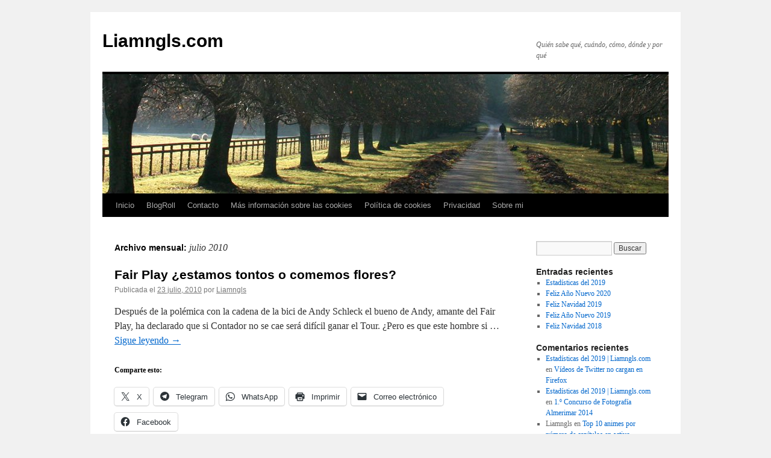

--- FILE ---
content_type: text/html; charset=UTF-8
request_url: https://www.liamngls.com/2010/07/
body_size: 11734
content:
<!DOCTYPE html>
<html lang="es">
<head>
<meta charset="UTF-8" />
<title>
julio | 2010 | Liamngls.com	</title>
<link rel="profile" href="https://gmpg.org/xfn/11" />
<link rel="stylesheet" type="text/css" media="all" href="https://www.liamngls.com/wp-content/themes/twentyten/style.css?ver=20190507" />
<link rel="pingback" href="https://www.liamngls.com/xmlrpc.php">
<meta name='robots' content='max-image-preview:large' />
	<style>img:is([sizes="auto" i], [sizes^="auto," i]) { contain-intrinsic-size: 3000px 1500px }</style>
	<link rel='dns-prefetch' href='//secure.gravatar.com' />
<link rel='dns-prefetch' href='//stats.wp.com' />
<link rel='dns-prefetch' href='//v0.wordpress.com' />
<link rel="alternate" type="application/rss+xml" title="Liamngls.com &raquo; Feed" href="https://www.liamngls.com/feed/" />
<link rel="alternate" type="application/rss+xml" title="Liamngls.com &raquo; Feed de los comentarios" href="https://www.liamngls.com/comments/feed/" />
<script type="text/javascript">
/* <![CDATA[ */
window._wpemojiSettings = {"baseUrl":"https:\/\/s.w.org\/images\/core\/emoji\/16.0.1\/72x72\/","ext":".png","svgUrl":"https:\/\/s.w.org\/images\/core\/emoji\/16.0.1\/svg\/","svgExt":".svg","source":{"concatemoji":"https:\/\/www.liamngls.com\/wp-includes\/js\/wp-emoji-release.min.js?ver=0d067a14b0979df8fdbef1bef1e9d88b"}};
/*! This file is auto-generated */
!function(s,n){var o,i,e;function c(e){try{var t={supportTests:e,timestamp:(new Date).valueOf()};sessionStorage.setItem(o,JSON.stringify(t))}catch(e){}}function p(e,t,n){e.clearRect(0,0,e.canvas.width,e.canvas.height),e.fillText(t,0,0);var t=new Uint32Array(e.getImageData(0,0,e.canvas.width,e.canvas.height).data),a=(e.clearRect(0,0,e.canvas.width,e.canvas.height),e.fillText(n,0,0),new Uint32Array(e.getImageData(0,0,e.canvas.width,e.canvas.height).data));return t.every(function(e,t){return e===a[t]})}function u(e,t){e.clearRect(0,0,e.canvas.width,e.canvas.height),e.fillText(t,0,0);for(var n=e.getImageData(16,16,1,1),a=0;a<n.data.length;a++)if(0!==n.data[a])return!1;return!0}function f(e,t,n,a){switch(t){case"flag":return n(e,"\ud83c\udff3\ufe0f\u200d\u26a7\ufe0f","\ud83c\udff3\ufe0f\u200b\u26a7\ufe0f")?!1:!n(e,"\ud83c\udde8\ud83c\uddf6","\ud83c\udde8\u200b\ud83c\uddf6")&&!n(e,"\ud83c\udff4\udb40\udc67\udb40\udc62\udb40\udc65\udb40\udc6e\udb40\udc67\udb40\udc7f","\ud83c\udff4\u200b\udb40\udc67\u200b\udb40\udc62\u200b\udb40\udc65\u200b\udb40\udc6e\u200b\udb40\udc67\u200b\udb40\udc7f");case"emoji":return!a(e,"\ud83e\udedf")}return!1}function g(e,t,n,a){var r="undefined"!=typeof WorkerGlobalScope&&self instanceof WorkerGlobalScope?new OffscreenCanvas(300,150):s.createElement("canvas"),o=r.getContext("2d",{willReadFrequently:!0}),i=(o.textBaseline="top",o.font="600 32px Arial",{});return e.forEach(function(e){i[e]=t(o,e,n,a)}),i}function t(e){var t=s.createElement("script");t.src=e,t.defer=!0,s.head.appendChild(t)}"undefined"!=typeof Promise&&(o="wpEmojiSettingsSupports",i=["flag","emoji"],n.supports={everything:!0,everythingExceptFlag:!0},e=new Promise(function(e){s.addEventListener("DOMContentLoaded",e,{once:!0})}),new Promise(function(t){var n=function(){try{var e=JSON.parse(sessionStorage.getItem(o));if("object"==typeof e&&"number"==typeof e.timestamp&&(new Date).valueOf()<e.timestamp+604800&&"object"==typeof e.supportTests)return e.supportTests}catch(e){}return null}();if(!n){if("undefined"!=typeof Worker&&"undefined"!=typeof OffscreenCanvas&&"undefined"!=typeof URL&&URL.createObjectURL&&"undefined"!=typeof Blob)try{var e="postMessage("+g.toString()+"("+[JSON.stringify(i),f.toString(),p.toString(),u.toString()].join(",")+"));",a=new Blob([e],{type:"text/javascript"}),r=new Worker(URL.createObjectURL(a),{name:"wpTestEmojiSupports"});return void(r.onmessage=function(e){c(n=e.data),r.terminate(),t(n)})}catch(e){}c(n=g(i,f,p,u))}t(n)}).then(function(e){for(var t in e)n.supports[t]=e[t],n.supports.everything=n.supports.everything&&n.supports[t],"flag"!==t&&(n.supports.everythingExceptFlag=n.supports.everythingExceptFlag&&n.supports[t]);n.supports.everythingExceptFlag=n.supports.everythingExceptFlag&&!n.supports.flag,n.DOMReady=!1,n.readyCallback=function(){n.DOMReady=!0}}).then(function(){return e}).then(function(){var e;n.supports.everything||(n.readyCallback(),(e=n.source||{}).concatemoji?t(e.concatemoji):e.wpemoji&&e.twemoji&&(t(e.twemoji),t(e.wpemoji)))}))}((window,document),window._wpemojiSettings);
/* ]]> */
</script>
<style id='wp-emoji-styles-inline-css' type='text/css'>

	img.wp-smiley, img.emoji {
		display: inline !important;
		border: none !important;
		box-shadow: none !important;
		height: 1em !important;
		width: 1em !important;
		margin: 0 0.07em !important;
		vertical-align: -0.1em !important;
		background: none !important;
		padding: 0 !important;
	}
</style>
<link rel='stylesheet' id='wp-block-library-css' href='https://www.liamngls.com/wp-includes/css/dist/block-library/style.min.css?ver=0d067a14b0979df8fdbef1bef1e9d88b' type='text/css' media='all' />
<style id='wp-block-library-theme-inline-css' type='text/css'>
.wp-block-audio :where(figcaption){color:#555;font-size:13px;text-align:center}.is-dark-theme .wp-block-audio :where(figcaption){color:#ffffffa6}.wp-block-audio{margin:0 0 1em}.wp-block-code{border:1px solid #ccc;border-radius:4px;font-family:Menlo,Consolas,monaco,monospace;padding:.8em 1em}.wp-block-embed :where(figcaption){color:#555;font-size:13px;text-align:center}.is-dark-theme .wp-block-embed :where(figcaption){color:#ffffffa6}.wp-block-embed{margin:0 0 1em}.blocks-gallery-caption{color:#555;font-size:13px;text-align:center}.is-dark-theme .blocks-gallery-caption{color:#ffffffa6}:root :where(.wp-block-image figcaption){color:#555;font-size:13px;text-align:center}.is-dark-theme :root :where(.wp-block-image figcaption){color:#ffffffa6}.wp-block-image{margin:0 0 1em}.wp-block-pullquote{border-bottom:4px solid;border-top:4px solid;color:currentColor;margin-bottom:1.75em}.wp-block-pullquote cite,.wp-block-pullquote footer,.wp-block-pullquote__citation{color:currentColor;font-size:.8125em;font-style:normal;text-transform:uppercase}.wp-block-quote{border-left:.25em solid;margin:0 0 1.75em;padding-left:1em}.wp-block-quote cite,.wp-block-quote footer{color:currentColor;font-size:.8125em;font-style:normal;position:relative}.wp-block-quote:where(.has-text-align-right){border-left:none;border-right:.25em solid;padding-left:0;padding-right:1em}.wp-block-quote:where(.has-text-align-center){border:none;padding-left:0}.wp-block-quote.is-large,.wp-block-quote.is-style-large,.wp-block-quote:where(.is-style-plain){border:none}.wp-block-search .wp-block-search__label{font-weight:700}.wp-block-search__button{border:1px solid #ccc;padding:.375em .625em}:where(.wp-block-group.has-background){padding:1.25em 2.375em}.wp-block-separator.has-css-opacity{opacity:.4}.wp-block-separator{border:none;border-bottom:2px solid;margin-left:auto;margin-right:auto}.wp-block-separator.has-alpha-channel-opacity{opacity:1}.wp-block-separator:not(.is-style-wide):not(.is-style-dots){width:100px}.wp-block-separator.has-background:not(.is-style-dots){border-bottom:none;height:1px}.wp-block-separator.has-background:not(.is-style-wide):not(.is-style-dots){height:2px}.wp-block-table{margin:0 0 1em}.wp-block-table td,.wp-block-table th{word-break:normal}.wp-block-table :where(figcaption){color:#555;font-size:13px;text-align:center}.is-dark-theme .wp-block-table :where(figcaption){color:#ffffffa6}.wp-block-video :where(figcaption){color:#555;font-size:13px;text-align:center}.is-dark-theme .wp-block-video :where(figcaption){color:#ffffffa6}.wp-block-video{margin:0 0 1em}:root :where(.wp-block-template-part.has-background){margin-bottom:0;margin-top:0;padding:1.25em 2.375em}
</style>
<style id='classic-theme-styles-inline-css' type='text/css'>
/*! This file is auto-generated */
.wp-block-button__link{color:#fff;background-color:#32373c;border-radius:9999px;box-shadow:none;text-decoration:none;padding:calc(.667em + 2px) calc(1.333em + 2px);font-size:1.125em}.wp-block-file__button{background:#32373c;color:#fff;text-decoration:none}
</style>
<link rel='stylesheet' id='mediaelement-css' href='https://www.liamngls.com/wp-includes/js/mediaelement/mediaelementplayer-legacy.min.css?ver=4.2.17' type='text/css' media='all' />
<link rel='stylesheet' id='wp-mediaelement-css' href='https://www.liamngls.com/wp-includes/js/mediaelement/wp-mediaelement.min.css?ver=0d067a14b0979df8fdbef1bef1e9d88b' type='text/css' media='all' />
<style id='jetpack-sharing-buttons-style-inline-css' type='text/css'>
.jetpack-sharing-buttons__services-list{display:flex;flex-direction:row;flex-wrap:wrap;gap:0;list-style-type:none;margin:5px;padding:0}.jetpack-sharing-buttons__services-list.has-small-icon-size{font-size:12px}.jetpack-sharing-buttons__services-list.has-normal-icon-size{font-size:16px}.jetpack-sharing-buttons__services-list.has-large-icon-size{font-size:24px}.jetpack-sharing-buttons__services-list.has-huge-icon-size{font-size:36px}@media print{.jetpack-sharing-buttons__services-list{display:none!important}}.editor-styles-wrapper .wp-block-jetpack-sharing-buttons{gap:0;padding-inline-start:0}ul.jetpack-sharing-buttons__services-list.has-background{padding:1.25em 2.375em}
</style>
<style id='global-styles-inline-css' type='text/css'>
:root{--wp--preset--aspect-ratio--square: 1;--wp--preset--aspect-ratio--4-3: 4/3;--wp--preset--aspect-ratio--3-4: 3/4;--wp--preset--aspect-ratio--3-2: 3/2;--wp--preset--aspect-ratio--2-3: 2/3;--wp--preset--aspect-ratio--16-9: 16/9;--wp--preset--aspect-ratio--9-16: 9/16;--wp--preset--color--black: #000;--wp--preset--color--cyan-bluish-gray: #abb8c3;--wp--preset--color--white: #fff;--wp--preset--color--pale-pink: #f78da7;--wp--preset--color--vivid-red: #cf2e2e;--wp--preset--color--luminous-vivid-orange: #ff6900;--wp--preset--color--luminous-vivid-amber: #fcb900;--wp--preset--color--light-green-cyan: #7bdcb5;--wp--preset--color--vivid-green-cyan: #00d084;--wp--preset--color--pale-cyan-blue: #8ed1fc;--wp--preset--color--vivid-cyan-blue: #0693e3;--wp--preset--color--vivid-purple: #9b51e0;--wp--preset--color--blue: #0066cc;--wp--preset--color--medium-gray: #666;--wp--preset--color--light-gray: #f1f1f1;--wp--preset--gradient--vivid-cyan-blue-to-vivid-purple: linear-gradient(135deg,rgba(6,147,227,1) 0%,rgb(155,81,224) 100%);--wp--preset--gradient--light-green-cyan-to-vivid-green-cyan: linear-gradient(135deg,rgb(122,220,180) 0%,rgb(0,208,130) 100%);--wp--preset--gradient--luminous-vivid-amber-to-luminous-vivid-orange: linear-gradient(135deg,rgba(252,185,0,1) 0%,rgba(255,105,0,1) 100%);--wp--preset--gradient--luminous-vivid-orange-to-vivid-red: linear-gradient(135deg,rgba(255,105,0,1) 0%,rgb(207,46,46) 100%);--wp--preset--gradient--very-light-gray-to-cyan-bluish-gray: linear-gradient(135deg,rgb(238,238,238) 0%,rgb(169,184,195) 100%);--wp--preset--gradient--cool-to-warm-spectrum: linear-gradient(135deg,rgb(74,234,220) 0%,rgb(151,120,209) 20%,rgb(207,42,186) 40%,rgb(238,44,130) 60%,rgb(251,105,98) 80%,rgb(254,248,76) 100%);--wp--preset--gradient--blush-light-purple: linear-gradient(135deg,rgb(255,206,236) 0%,rgb(152,150,240) 100%);--wp--preset--gradient--blush-bordeaux: linear-gradient(135deg,rgb(254,205,165) 0%,rgb(254,45,45) 50%,rgb(107,0,62) 100%);--wp--preset--gradient--luminous-dusk: linear-gradient(135deg,rgb(255,203,112) 0%,rgb(199,81,192) 50%,rgb(65,88,208) 100%);--wp--preset--gradient--pale-ocean: linear-gradient(135deg,rgb(255,245,203) 0%,rgb(182,227,212) 50%,rgb(51,167,181) 100%);--wp--preset--gradient--electric-grass: linear-gradient(135deg,rgb(202,248,128) 0%,rgb(113,206,126) 100%);--wp--preset--gradient--midnight: linear-gradient(135deg,rgb(2,3,129) 0%,rgb(40,116,252) 100%);--wp--preset--font-size--small: 13px;--wp--preset--font-size--medium: 20px;--wp--preset--font-size--large: 36px;--wp--preset--font-size--x-large: 42px;--wp--preset--spacing--20: 0.44rem;--wp--preset--spacing--30: 0.67rem;--wp--preset--spacing--40: 1rem;--wp--preset--spacing--50: 1.5rem;--wp--preset--spacing--60: 2.25rem;--wp--preset--spacing--70: 3.38rem;--wp--preset--spacing--80: 5.06rem;--wp--preset--shadow--natural: 6px 6px 9px rgba(0, 0, 0, 0.2);--wp--preset--shadow--deep: 12px 12px 50px rgba(0, 0, 0, 0.4);--wp--preset--shadow--sharp: 6px 6px 0px rgba(0, 0, 0, 0.2);--wp--preset--shadow--outlined: 6px 6px 0px -3px rgba(255, 255, 255, 1), 6px 6px rgba(0, 0, 0, 1);--wp--preset--shadow--crisp: 6px 6px 0px rgba(0, 0, 0, 1);}:where(.is-layout-flex){gap: 0.5em;}:where(.is-layout-grid){gap: 0.5em;}body .is-layout-flex{display: flex;}.is-layout-flex{flex-wrap: wrap;align-items: center;}.is-layout-flex > :is(*, div){margin: 0;}body .is-layout-grid{display: grid;}.is-layout-grid > :is(*, div){margin: 0;}:where(.wp-block-columns.is-layout-flex){gap: 2em;}:where(.wp-block-columns.is-layout-grid){gap: 2em;}:where(.wp-block-post-template.is-layout-flex){gap: 1.25em;}:where(.wp-block-post-template.is-layout-grid){gap: 1.25em;}.has-black-color{color: var(--wp--preset--color--black) !important;}.has-cyan-bluish-gray-color{color: var(--wp--preset--color--cyan-bluish-gray) !important;}.has-white-color{color: var(--wp--preset--color--white) !important;}.has-pale-pink-color{color: var(--wp--preset--color--pale-pink) !important;}.has-vivid-red-color{color: var(--wp--preset--color--vivid-red) !important;}.has-luminous-vivid-orange-color{color: var(--wp--preset--color--luminous-vivid-orange) !important;}.has-luminous-vivid-amber-color{color: var(--wp--preset--color--luminous-vivid-amber) !important;}.has-light-green-cyan-color{color: var(--wp--preset--color--light-green-cyan) !important;}.has-vivid-green-cyan-color{color: var(--wp--preset--color--vivid-green-cyan) !important;}.has-pale-cyan-blue-color{color: var(--wp--preset--color--pale-cyan-blue) !important;}.has-vivid-cyan-blue-color{color: var(--wp--preset--color--vivid-cyan-blue) !important;}.has-vivid-purple-color{color: var(--wp--preset--color--vivid-purple) !important;}.has-black-background-color{background-color: var(--wp--preset--color--black) !important;}.has-cyan-bluish-gray-background-color{background-color: var(--wp--preset--color--cyan-bluish-gray) !important;}.has-white-background-color{background-color: var(--wp--preset--color--white) !important;}.has-pale-pink-background-color{background-color: var(--wp--preset--color--pale-pink) !important;}.has-vivid-red-background-color{background-color: var(--wp--preset--color--vivid-red) !important;}.has-luminous-vivid-orange-background-color{background-color: var(--wp--preset--color--luminous-vivid-orange) !important;}.has-luminous-vivid-amber-background-color{background-color: var(--wp--preset--color--luminous-vivid-amber) !important;}.has-light-green-cyan-background-color{background-color: var(--wp--preset--color--light-green-cyan) !important;}.has-vivid-green-cyan-background-color{background-color: var(--wp--preset--color--vivid-green-cyan) !important;}.has-pale-cyan-blue-background-color{background-color: var(--wp--preset--color--pale-cyan-blue) !important;}.has-vivid-cyan-blue-background-color{background-color: var(--wp--preset--color--vivid-cyan-blue) !important;}.has-vivid-purple-background-color{background-color: var(--wp--preset--color--vivid-purple) !important;}.has-black-border-color{border-color: var(--wp--preset--color--black) !important;}.has-cyan-bluish-gray-border-color{border-color: var(--wp--preset--color--cyan-bluish-gray) !important;}.has-white-border-color{border-color: var(--wp--preset--color--white) !important;}.has-pale-pink-border-color{border-color: var(--wp--preset--color--pale-pink) !important;}.has-vivid-red-border-color{border-color: var(--wp--preset--color--vivid-red) !important;}.has-luminous-vivid-orange-border-color{border-color: var(--wp--preset--color--luminous-vivid-orange) !important;}.has-luminous-vivid-amber-border-color{border-color: var(--wp--preset--color--luminous-vivid-amber) !important;}.has-light-green-cyan-border-color{border-color: var(--wp--preset--color--light-green-cyan) !important;}.has-vivid-green-cyan-border-color{border-color: var(--wp--preset--color--vivid-green-cyan) !important;}.has-pale-cyan-blue-border-color{border-color: var(--wp--preset--color--pale-cyan-blue) !important;}.has-vivid-cyan-blue-border-color{border-color: var(--wp--preset--color--vivid-cyan-blue) !important;}.has-vivid-purple-border-color{border-color: var(--wp--preset--color--vivid-purple) !important;}.has-vivid-cyan-blue-to-vivid-purple-gradient-background{background: var(--wp--preset--gradient--vivid-cyan-blue-to-vivid-purple) !important;}.has-light-green-cyan-to-vivid-green-cyan-gradient-background{background: var(--wp--preset--gradient--light-green-cyan-to-vivid-green-cyan) !important;}.has-luminous-vivid-amber-to-luminous-vivid-orange-gradient-background{background: var(--wp--preset--gradient--luminous-vivid-amber-to-luminous-vivid-orange) !important;}.has-luminous-vivid-orange-to-vivid-red-gradient-background{background: var(--wp--preset--gradient--luminous-vivid-orange-to-vivid-red) !important;}.has-very-light-gray-to-cyan-bluish-gray-gradient-background{background: var(--wp--preset--gradient--very-light-gray-to-cyan-bluish-gray) !important;}.has-cool-to-warm-spectrum-gradient-background{background: var(--wp--preset--gradient--cool-to-warm-spectrum) !important;}.has-blush-light-purple-gradient-background{background: var(--wp--preset--gradient--blush-light-purple) !important;}.has-blush-bordeaux-gradient-background{background: var(--wp--preset--gradient--blush-bordeaux) !important;}.has-luminous-dusk-gradient-background{background: var(--wp--preset--gradient--luminous-dusk) !important;}.has-pale-ocean-gradient-background{background: var(--wp--preset--gradient--pale-ocean) !important;}.has-electric-grass-gradient-background{background: var(--wp--preset--gradient--electric-grass) !important;}.has-midnight-gradient-background{background: var(--wp--preset--gradient--midnight) !important;}.has-small-font-size{font-size: var(--wp--preset--font-size--small) !important;}.has-medium-font-size{font-size: var(--wp--preset--font-size--medium) !important;}.has-large-font-size{font-size: var(--wp--preset--font-size--large) !important;}.has-x-large-font-size{font-size: var(--wp--preset--font-size--x-large) !important;}
:where(.wp-block-post-template.is-layout-flex){gap: 1.25em;}:where(.wp-block-post-template.is-layout-grid){gap: 1.25em;}
:where(.wp-block-columns.is-layout-flex){gap: 2em;}:where(.wp-block-columns.is-layout-grid){gap: 2em;}
:root :where(.wp-block-pullquote){font-size: 1.5em;line-height: 1.6;}
</style>
<link rel='stylesheet' id='twentyten-block-style-css' href='https://www.liamngls.com/wp-content/themes/twentyten/blocks.css?ver=20181218' type='text/css' media='all' />
<link rel='stylesheet' id='sharedaddy-css' href='https://www.liamngls.com/wp-content/plugins/jetpack/modules/sharedaddy/sharing.css?ver=15.4' type='text/css' media='all' />
<link rel='stylesheet' id='social-logos-css' href='https://www.liamngls.com/wp-content/plugins/jetpack/_inc/social-logos/social-logos.min.css?ver=15.4' type='text/css' media='all' />
<link rel="https://api.w.org/" href="https://www.liamngls.com/wp-json/" /><link rel="EditURI" type="application/rsd+xml" title="RSD" href="https://www.liamngls.com/xmlrpc.php?rsd" />
	<style>img#wpstats{display:none}</style>
		
<!-- Jetpack Open Graph Tags -->
<meta property="og:type" content="website" />
<meta property="og:title" content="julio 2010 &#8211; Liamngls.com" />
<meta property="og:site_name" content="Liamngls.com" />
<meta property="og:image" content="https://s0.wp.com/i/blank.jpg" />
<meta property="og:image:width" content="200" />
<meta property="og:image:height" content="200" />
<meta property="og:image:alt" content="" />
<meta property="og:locale" content="es_ES" />
<meta name="twitter:site" content="@Liamngls" />

<!-- End Jetpack Open Graph Tags -->
</head>

<body data-rsssl=1 class="archive date wp-theme-twentyten">
<div id="wrapper" class="hfeed">
	<div id="header">
		<div id="masthead">
			<div id="branding" role="banner">
								<div id="site-title">
					<span>
						<a href="https://www.liamngls.com/" title="Liamngls.com" rel="home">Liamngls.com</a>
					</span>
				</div>
				<div id="site-description">Quién sabe qué, cuándo, cómo, dónde y por qué</div>

									<img src="https://www.liamngls.com/wp-content/themes/twentyten/images/headers/path.jpg" width="940" height="198" alt="" />
								</div><!-- #branding -->

			<div id="access" role="navigation">
								<div class="skip-link screen-reader-text"><a href="#content" title="Saltar al contenido">Saltar al contenido</a></div>
				<div class="menu"><ul>
<li ><a href="https://www.liamngls.com/">Inicio</a></li><li class="page_item page-item-1259"><a href="https://www.liamngls.com/blogroll/">BlogRoll</a></li>
<li class="page_item page-item-9"><a href="https://www.liamngls.com/contacto/">Contacto</a></li>
<li class="page_item page-item-1935"><a href="https://www.liamngls.com/mas-informacion-sobre-las-cookies/">Más información sobre las cookies</a></li>
<li class="page_item page-item-1936"><a href="https://www.liamngls.com/politica-de-cookies/">Política de cookies</a></li>
<li class="page_item page-item-1242"><a href="https://www.liamngls.com/privacidad/">Privacidad</a></li>
<li class="page_item page-item-5"><a href="https://www.liamngls.com/sobre-mi/">Sobre mi</a></li>
</ul></div>
			</div><!-- #access -->
		</div><!-- #masthead -->
	</div><!-- #header -->

	<div id="main">

		<div id="container">
			<div id="content" role="main">


			<h1 class="page-title">
			Archivo mensual: <span>julio 2010</span>			</h1>





	
			<div id="post-1134" class="post-1134 post type-post status-publish format-standard hentry category-deportes tag-ciclismo tag-deportes tag-noticias">
			<h2 class="entry-title"><a href="https://www.liamngls.com/2010/07/23/fair-play-estamos-tontos-o-comemos-flores/" rel="bookmark">Fair Play ¿estamos tontos o comemos flores?</a></h2>

			<div class="entry-meta">
				<span class="meta-prep meta-prep-author">Publicada el</span> <a href="https://www.liamngls.com/2010/07/23/fair-play-estamos-tontos-o-comemos-flores/" title="7:41 am" rel="bookmark"><span class="entry-date">23 julio, 2010</span></a> <span class="meta-sep">por</span> <span class="author vcard"><a class="url fn n" href="https://www.liamngls.com/author/liamngls/" title="Ver todas las entradas de Liamngls">Liamngls</a></span>			</div><!-- .entry-meta -->

					<div class="entry-summary">
				<p>Después de la polémica con la cadena de la bici de Andy Schleck el bueno de Andy, amante del Fair Play, ha declarado que si Contador no se cae será difícil ganar el Tour. ¿Pero es que este hombre si &hellip; <a href="https://www.liamngls.com/2010/07/23/fair-play-estamos-tontos-o-comemos-flores/">Sigue leyendo <span class="meta-nav">&rarr;</span></a></p>
<div class="sharedaddy sd-sharing-enabled"><div class="robots-nocontent sd-block sd-social sd-social-icon-text sd-sharing"><h3 class="sd-title">Comparte esto:</h3><div class="sd-content"><ul><li class="share-twitter"><a rel="nofollow noopener noreferrer"
				data-shared="sharing-twitter-1134"
				class="share-twitter sd-button share-icon"
				href="https://www.liamngls.com/2010/07/23/fair-play-estamos-tontos-o-comemos-flores/?share=twitter"
				target="_blank"
				aria-labelledby="sharing-twitter-1134"
				>
				<span id="sharing-twitter-1134" hidden>Haz clic para compartir en X (Se abre en una ventana nueva)</span>
				<span>X</span>
			</a></li><li class="share-telegram"><a rel="nofollow noopener noreferrer"
				data-shared="sharing-telegram-1134"
				class="share-telegram sd-button share-icon"
				href="https://www.liamngls.com/2010/07/23/fair-play-estamos-tontos-o-comemos-flores/?share=telegram"
				target="_blank"
				aria-labelledby="sharing-telegram-1134"
				>
				<span id="sharing-telegram-1134" hidden>Haz clic para compartir en Telegram (Se abre en una ventana nueva)</span>
				<span>Telegram</span>
			</a></li><li class="share-jetpack-whatsapp"><a rel="nofollow noopener noreferrer"
				data-shared="sharing-whatsapp-1134"
				class="share-jetpack-whatsapp sd-button share-icon"
				href="https://www.liamngls.com/2010/07/23/fair-play-estamos-tontos-o-comemos-flores/?share=jetpack-whatsapp"
				target="_blank"
				aria-labelledby="sharing-whatsapp-1134"
				>
				<span id="sharing-whatsapp-1134" hidden>Haz clic para compartir en WhatsApp (Se abre en una ventana nueva)</span>
				<span>WhatsApp</span>
			</a></li><li class="share-print"><a rel="nofollow noopener noreferrer"
				data-shared="sharing-print-1134"
				class="share-print sd-button share-icon"
				href="https://www.liamngls.com/2010/07/23/fair-play-estamos-tontos-o-comemos-flores/?share=print"
				target="_blank"
				aria-labelledby="sharing-print-1134"
				>
				<span id="sharing-print-1134" hidden>Haz clic para imprimir (Se abre en una ventana nueva)</span>
				<span>Imprimir</span>
			</a></li><li class="share-email"><a rel="nofollow noopener noreferrer"
				data-shared="sharing-email-1134"
				class="share-email sd-button share-icon"
				href="mailto:?subject=%5BEntrada%20compartida%5D%20Fair%20Play%20%C2%BFestamos%20tontos%20o%20comemos%20flores%3F&#038;body=https%3A%2F%2Fwww.liamngls.com%2F2010%2F07%2F23%2Ffair-play-estamos-tontos-o-comemos-flores%2F&#038;share=email"
				target="_blank"
				aria-labelledby="sharing-email-1134"
				data-email-share-error-title="¿Tienes un correo electrónico configurado?" data-email-share-error-text="Si tienes problemas al compartir por correo electrónico, es posible que sea porque no tengas un correo electrónico configurado en tu navegador. Puede que tengas que crear un nuevo correo electrónico tú mismo." data-email-share-nonce="701e345c39" data-email-share-track-url="https://www.liamngls.com/2010/07/23/fair-play-estamos-tontos-o-comemos-flores/?share=email">
				<span id="sharing-email-1134" hidden>Haz clic para enviar un enlace por correo electrónico a un amigo (Se abre en una ventana nueva)</span>
				<span>Correo electrónico</span>
			</a></li><li class="share-facebook"><a rel="nofollow noopener noreferrer"
				data-shared="sharing-facebook-1134"
				class="share-facebook sd-button share-icon"
				href="https://www.liamngls.com/2010/07/23/fair-play-estamos-tontos-o-comemos-flores/?share=facebook"
				target="_blank"
				aria-labelledby="sharing-facebook-1134"
				>
				<span id="sharing-facebook-1134" hidden>Haz clic para compartir en Facebook (Se abre en una ventana nueva)</span>
				<span>Facebook</span>
			</a></li><li class="share-end"></li></ul></div></div></div>			</div><!-- .entry-summary -->
	
			<div class="entry-utility">
									<span class="cat-links">
						<span class="entry-utility-prep entry-utility-prep-cat-links">Publicado en</span> <a href="https://www.liamngls.com/category/deportes/" rel="category tag">Deportes</a>					</span>
					<span class="meta-sep">|</span>
				
								<span class="tag-links">
					<span class="entry-utility-prep entry-utility-prep-tag-links">Etiquetado</span> <a href="https://www.liamngls.com/tag/ciclismo/" rel="tag">ciclismo</a>, <a href="https://www.liamngls.com/tag/deportes/" rel="tag">Deportes</a>, <a href="https://www.liamngls.com/tag/noticias/" rel="tag">noticias</a>				</span>
				<span class="meta-sep">|</span>
				
				<span class="comments-link"><a href="https://www.liamngls.com/2010/07/23/fair-play-estamos-tontos-o-comemos-flores/#respond">Deja un comentario</a></span>

							</div><!-- .entry-utility -->
		</div><!-- #post-1134 -->

		
	

	
			<div id="post-1131" class="post-1131 post type-post status-publish format-standard hentry category-wordpress tag-plugin tag-wordpress">
			<h2 class="entry-title"><a href="https://www.liamngls.com/2010/07/13/entrada-fantasma-el-por-que/" rel="bookmark">Entrada fantasma, el por qué</a></h2>

			<div class="entry-meta">
				<span class="meta-prep meta-prep-author">Publicada el</span> <a href="https://www.liamngls.com/2010/07/13/entrada-fantasma-el-por-que/" title="12:29 am" rel="bookmark"><span class="entry-date">13 julio, 2010</span></a> <span class="meta-sep">por</span> <span class="author vcard"><a class="url fn n" href="https://www.liamngls.com/author/liamngls/" title="Ver todas las entradas de Liamngls">Liamngls</a></span>			</div><!-- .entry-meta -->

					<div class="entry-summary">
				<p>En la entrada anterior comentaba que había escrito una entrada y no aparecía en el index como debería, de hecho después de escribirla tuve que editarla porque la nueva tampoco lo hacía. Un problema que me estaba tocando bastante los &hellip; <a href="https://www.liamngls.com/2010/07/13/entrada-fantasma-el-por-que/">Sigue leyendo <span class="meta-nav">&rarr;</span></a></p>
<div class="sharedaddy sd-sharing-enabled"><div class="robots-nocontent sd-block sd-social sd-social-icon-text sd-sharing"><h3 class="sd-title">Comparte esto:</h3><div class="sd-content"><ul><li class="share-twitter"><a rel="nofollow noopener noreferrer"
				data-shared="sharing-twitter-1131"
				class="share-twitter sd-button share-icon"
				href="https://www.liamngls.com/2010/07/13/entrada-fantasma-el-por-que/?share=twitter"
				target="_blank"
				aria-labelledby="sharing-twitter-1131"
				>
				<span id="sharing-twitter-1131" hidden>Haz clic para compartir en X (Se abre en una ventana nueva)</span>
				<span>X</span>
			</a></li><li class="share-telegram"><a rel="nofollow noopener noreferrer"
				data-shared="sharing-telegram-1131"
				class="share-telegram sd-button share-icon"
				href="https://www.liamngls.com/2010/07/13/entrada-fantasma-el-por-que/?share=telegram"
				target="_blank"
				aria-labelledby="sharing-telegram-1131"
				>
				<span id="sharing-telegram-1131" hidden>Haz clic para compartir en Telegram (Se abre en una ventana nueva)</span>
				<span>Telegram</span>
			</a></li><li class="share-jetpack-whatsapp"><a rel="nofollow noopener noreferrer"
				data-shared="sharing-whatsapp-1131"
				class="share-jetpack-whatsapp sd-button share-icon"
				href="https://www.liamngls.com/2010/07/13/entrada-fantasma-el-por-que/?share=jetpack-whatsapp"
				target="_blank"
				aria-labelledby="sharing-whatsapp-1131"
				>
				<span id="sharing-whatsapp-1131" hidden>Haz clic para compartir en WhatsApp (Se abre en una ventana nueva)</span>
				<span>WhatsApp</span>
			</a></li><li class="share-print"><a rel="nofollow noopener noreferrer"
				data-shared="sharing-print-1131"
				class="share-print sd-button share-icon"
				href="https://www.liamngls.com/2010/07/13/entrada-fantasma-el-por-que/?share=print"
				target="_blank"
				aria-labelledby="sharing-print-1131"
				>
				<span id="sharing-print-1131" hidden>Haz clic para imprimir (Se abre en una ventana nueva)</span>
				<span>Imprimir</span>
			</a></li><li class="share-email"><a rel="nofollow noopener noreferrer"
				data-shared="sharing-email-1131"
				class="share-email sd-button share-icon"
				href="mailto:?subject=%5BEntrada%20compartida%5D%20Entrada%20fantasma%2C%20el%20por%20qu%C3%A9&#038;body=https%3A%2F%2Fwww.liamngls.com%2F2010%2F07%2F13%2Fentrada-fantasma-el-por-que%2F&#038;share=email"
				target="_blank"
				aria-labelledby="sharing-email-1131"
				data-email-share-error-title="¿Tienes un correo electrónico configurado?" data-email-share-error-text="Si tienes problemas al compartir por correo electrónico, es posible que sea porque no tengas un correo electrónico configurado en tu navegador. Puede que tengas que crear un nuevo correo electrónico tú mismo." data-email-share-nonce="bbbf862a99" data-email-share-track-url="https://www.liamngls.com/2010/07/13/entrada-fantasma-el-por-que/?share=email">
				<span id="sharing-email-1131" hidden>Haz clic para enviar un enlace por correo electrónico a un amigo (Se abre en una ventana nueva)</span>
				<span>Correo electrónico</span>
			</a></li><li class="share-facebook"><a rel="nofollow noopener noreferrer"
				data-shared="sharing-facebook-1131"
				class="share-facebook sd-button share-icon"
				href="https://www.liamngls.com/2010/07/13/entrada-fantasma-el-por-que/?share=facebook"
				target="_blank"
				aria-labelledby="sharing-facebook-1131"
				>
				<span id="sharing-facebook-1131" hidden>Haz clic para compartir en Facebook (Se abre en una ventana nueva)</span>
				<span>Facebook</span>
			</a></li><li class="share-end"></li></ul></div></div></div>			</div><!-- .entry-summary -->
	
			<div class="entry-utility">
									<span class="cat-links">
						<span class="entry-utility-prep entry-utility-prep-cat-links">Publicado en</span> <a href="https://www.liamngls.com/category/wordpress/" rel="category tag">Wordpress</a>					</span>
					<span class="meta-sep">|</span>
				
								<span class="tag-links">
					<span class="entry-utility-prep entry-utility-prep-tag-links">Etiquetado</span> <a href="https://www.liamngls.com/tag/plugin/" rel="tag">plugin</a>, <a href="https://www.liamngls.com/tag/wordpress/" rel="tag">Wordpress</a>				</span>
				<span class="meta-sep">|</span>
				
				<span class="comments-link"><a href="https://www.liamngls.com/2010/07/13/entrada-fantasma-el-por-que/#comments">1 comentario</a></span>

							</div><!-- .entry-utility -->
		</div><!-- #post-1131 -->

		
	

	
			<div id="post-1124" class="post-1124 post type-post status-publish format-standard hentry category-curiosidades tag-curiosidades tag-wordpress">
			<h2 class="entry-title"><a href="https://www.liamngls.com/2010/07/12/entrada-fantasma/" rel="bookmark">Entrada fantasma</a></h2>

			<div class="entry-meta">
				<span class="meta-prep meta-prep-author">Publicada el</span> <a href="https://www.liamngls.com/2010/07/12/entrada-fantasma/" title="2:31 pm" rel="bookmark"><span class="entry-date">12 julio, 2010</span></a> <span class="meta-sep">por</span> <span class="author vcard"><a class="url fn n" href="https://www.liamngls.com/author/liamngls/" title="Ver todas las entradas de Liamngls">Liamngls</a></span>			</div><!-- .entry-meta -->

					<div class="entry-summary">
				<p>Tengo una entrada fantasma que por alguna extraña razón se niega a salir en la portada, donde le corresponde. Y miro y miro pero ni zorra de que puede estar pasando, este WordPress es como una caja de bombones &#8230; &hellip; <a href="https://www.liamngls.com/2010/07/12/entrada-fantasma/">Sigue leyendo <span class="meta-nav">&rarr;</span></a></p>
<div class="sharedaddy sd-sharing-enabled"><div class="robots-nocontent sd-block sd-social sd-social-icon-text sd-sharing"><h3 class="sd-title">Comparte esto:</h3><div class="sd-content"><ul><li class="share-twitter"><a rel="nofollow noopener noreferrer"
				data-shared="sharing-twitter-1124"
				class="share-twitter sd-button share-icon"
				href="https://www.liamngls.com/2010/07/12/entrada-fantasma/?share=twitter"
				target="_blank"
				aria-labelledby="sharing-twitter-1124"
				>
				<span id="sharing-twitter-1124" hidden>Haz clic para compartir en X (Se abre en una ventana nueva)</span>
				<span>X</span>
			</a></li><li class="share-telegram"><a rel="nofollow noopener noreferrer"
				data-shared="sharing-telegram-1124"
				class="share-telegram sd-button share-icon"
				href="https://www.liamngls.com/2010/07/12/entrada-fantasma/?share=telegram"
				target="_blank"
				aria-labelledby="sharing-telegram-1124"
				>
				<span id="sharing-telegram-1124" hidden>Haz clic para compartir en Telegram (Se abre en una ventana nueva)</span>
				<span>Telegram</span>
			</a></li><li class="share-jetpack-whatsapp"><a rel="nofollow noopener noreferrer"
				data-shared="sharing-whatsapp-1124"
				class="share-jetpack-whatsapp sd-button share-icon"
				href="https://www.liamngls.com/2010/07/12/entrada-fantasma/?share=jetpack-whatsapp"
				target="_blank"
				aria-labelledby="sharing-whatsapp-1124"
				>
				<span id="sharing-whatsapp-1124" hidden>Haz clic para compartir en WhatsApp (Se abre en una ventana nueva)</span>
				<span>WhatsApp</span>
			</a></li><li class="share-print"><a rel="nofollow noopener noreferrer"
				data-shared="sharing-print-1124"
				class="share-print sd-button share-icon"
				href="https://www.liamngls.com/2010/07/12/entrada-fantasma/?share=print"
				target="_blank"
				aria-labelledby="sharing-print-1124"
				>
				<span id="sharing-print-1124" hidden>Haz clic para imprimir (Se abre en una ventana nueva)</span>
				<span>Imprimir</span>
			</a></li><li class="share-email"><a rel="nofollow noopener noreferrer"
				data-shared="sharing-email-1124"
				class="share-email sd-button share-icon"
				href="mailto:?subject=%5BEntrada%20compartida%5D%20Entrada%20fantasma&#038;body=https%3A%2F%2Fwww.liamngls.com%2F2010%2F07%2F12%2Fentrada-fantasma%2F&#038;share=email"
				target="_blank"
				aria-labelledby="sharing-email-1124"
				data-email-share-error-title="¿Tienes un correo electrónico configurado?" data-email-share-error-text="Si tienes problemas al compartir por correo electrónico, es posible que sea porque no tengas un correo electrónico configurado en tu navegador. Puede que tengas que crear un nuevo correo electrónico tú mismo." data-email-share-nonce="58cc970bb9" data-email-share-track-url="https://www.liamngls.com/2010/07/12/entrada-fantasma/?share=email">
				<span id="sharing-email-1124" hidden>Haz clic para enviar un enlace por correo electrónico a un amigo (Se abre en una ventana nueva)</span>
				<span>Correo electrónico</span>
			</a></li><li class="share-facebook"><a rel="nofollow noopener noreferrer"
				data-shared="sharing-facebook-1124"
				class="share-facebook sd-button share-icon"
				href="https://www.liamngls.com/2010/07/12/entrada-fantasma/?share=facebook"
				target="_blank"
				aria-labelledby="sharing-facebook-1124"
				>
				<span id="sharing-facebook-1124" hidden>Haz clic para compartir en Facebook (Se abre en una ventana nueva)</span>
				<span>Facebook</span>
			</a></li><li class="share-end"></li></ul></div></div></div>			</div><!-- .entry-summary -->
	
			<div class="entry-utility">
									<span class="cat-links">
						<span class="entry-utility-prep entry-utility-prep-cat-links">Publicado en</span> <a href="https://www.liamngls.com/category/curiosidades/" rel="category tag">Curiosidades</a>					</span>
					<span class="meta-sep">|</span>
				
								<span class="tag-links">
					<span class="entry-utility-prep entry-utility-prep-tag-links">Etiquetado</span> <a href="https://www.liamngls.com/tag/curiosidades/" rel="tag">Curiosidades</a>, <a href="https://www.liamngls.com/tag/wordpress/" rel="tag">Wordpress</a>				</span>
				<span class="meta-sep">|</span>
				
				<span class="comments-link"><a href="https://www.liamngls.com/2010/07/12/entrada-fantasma/#comments">2 comentarios</a></span>

							</div><!-- .entry-utility -->
		</div><!-- #post-1124 -->

		
	

	
			<div id="post-1116" class="post-1116 post type-post status-publish format-standard hentry category-humor tag-humor tag-imagenes">
			<h2 class="entry-title"><a href="https://www.liamngls.com/2010/07/12/parecidos-razonables/" rel="bookmark">Parecidos razonables</a></h2>

			<div class="entry-meta">
				<span class="meta-prep meta-prep-author">Publicada el</span> <a href="https://www.liamngls.com/2010/07/12/parecidos-razonables/" title="1:25 pm" rel="bookmark"><span class="entry-date">12 julio, 2010</span></a> <span class="meta-sep">por</span> <span class="author vcard"><a class="url fn n" href="https://www.liamngls.com/author/liamngls/" title="Ver todas las entradas de Liamngls">Liamngls</a></span>			</div><!-- .entry-meta -->

					<div class="entry-summary">
				<p>A veces la realidad supera a la ficción 😀 Enlace corto para esta entrada.</p>
<div class="sharedaddy sd-sharing-enabled"><div class="robots-nocontent sd-block sd-social sd-social-icon-text sd-sharing"><h3 class="sd-title">Comparte esto:</h3><div class="sd-content"><ul><li class="share-twitter"><a rel="nofollow noopener noreferrer"
				data-shared="sharing-twitter-1116"
				class="share-twitter sd-button share-icon"
				href="https://www.liamngls.com/2010/07/12/parecidos-razonables/?share=twitter"
				target="_blank"
				aria-labelledby="sharing-twitter-1116"
				>
				<span id="sharing-twitter-1116" hidden>Haz clic para compartir en X (Se abre en una ventana nueva)</span>
				<span>X</span>
			</a></li><li class="share-telegram"><a rel="nofollow noopener noreferrer"
				data-shared="sharing-telegram-1116"
				class="share-telegram sd-button share-icon"
				href="https://www.liamngls.com/2010/07/12/parecidos-razonables/?share=telegram"
				target="_blank"
				aria-labelledby="sharing-telegram-1116"
				>
				<span id="sharing-telegram-1116" hidden>Haz clic para compartir en Telegram (Se abre en una ventana nueva)</span>
				<span>Telegram</span>
			</a></li><li class="share-jetpack-whatsapp"><a rel="nofollow noopener noreferrer"
				data-shared="sharing-whatsapp-1116"
				class="share-jetpack-whatsapp sd-button share-icon"
				href="https://www.liamngls.com/2010/07/12/parecidos-razonables/?share=jetpack-whatsapp"
				target="_blank"
				aria-labelledby="sharing-whatsapp-1116"
				>
				<span id="sharing-whatsapp-1116" hidden>Haz clic para compartir en WhatsApp (Se abre en una ventana nueva)</span>
				<span>WhatsApp</span>
			</a></li><li class="share-print"><a rel="nofollow noopener noreferrer"
				data-shared="sharing-print-1116"
				class="share-print sd-button share-icon"
				href="https://www.liamngls.com/2010/07/12/parecidos-razonables/?share=print"
				target="_blank"
				aria-labelledby="sharing-print-1116"
				>
				<span id="sharing-print-1116" hidden>Haz clic para imprimir (Se abre en una ventana nueva)</span>
				<span>Imprimir</span>
			</a></li><li class="share-email"><a rel="nofollow noopener noreferrer"
				data-shared="sharing-email-1116"
				class="share-email sd-button share-icon"
				href="mailto:?subject=%5BEntrada%20compartida%5D%20Parecidos%20razonables&#038;body=https%3A%2F%2Fwww.liamngls.com%2F2010%2F07%2F12%2Fparecidos-razonables%2F&#038;share=email"
				target="_blank"
				aria-labelledby="sharing-email-1116"
				data-email-share-error-title="¿Tienes un correo electrónico configurado?" data-email-share-error-text="Si tienes problemas al compartir por correo electrónico, es posible que sea porque no tengas un correo electrónico configurado en tu navegador. Puede que tengas que crear un nuevo correo electrónico tú mismo." data-email-share-nonce="b6f8b9f07d" data-email-share-track-url="https://www.liamngls.com/2010/07/12/parecidos-razonables/?share=email">
				<span id="sharing-email-1116" hidden>Haz clic para enviar un enlace por correo electrónico a un amigo (Se abre en una ventana nueva)</span>
				<span>Correo electrónico</span>
			</a></li><li class="share-facebook"><a rel="nofollow noopener noreferrer"
				data-shared="sharing-facebook-1116"
				class="share-facebook sd-button share-icon"
				href="https://www.liamngls.com/2010/07/12/parecidos-razonables/?share=facebook"
				target="_blank"
				aria-labelledby="sharing-facebook-1116"
				>
				<span id="sharing-facebook-1116" hidden>Haz clic para compartir en Facebook (Se abre en una ventana nueva)</span>
				<span>Facebook</span>
			</a></li><li class="share-end"></li></ul></div></div></div>			</div><!-- .entry-summary -->
	
			<div class="entry-utility">
									<span class="cat-links">
						<span class="entry-utility-prep entry-utility-prep-cat-links">Publicado en</span> <a href="https://www.liamngls.com/category/humor/" rel="category tag">Humor</a>					</span>
					<span class="meta-sep">|</span>
				
								<span class="tag-links">
					<span class="entry-utility-prep entry-utility-prep-tag-links">Etiquetado</span> <a href="https://www.liamngls.com/tag/humor/" rel="tag">Humor</a>, <a href="https://www.liamngls.com/tag/imagenes/" rel="tag">imágenes</a>				</span>
				<span class="meta-sep">|</span>
				
				<span class="comments-link"><a href="https://www.liamngls.com/2010/07/12/parecidos-razonables/#comments">2 comentarios</a></span>

							</div><!-- .entry-utility -->
		</div><!-- #post-1116 -->

		
	

	
			<div id="post-1113" class="post-1113 post type-post status-publish format-standard hentry category-software-libre category-wordpress tag-cms tag-gnu tag-gpl tag-software-libre tag-wordpress">
			<h2 class="entry-title"><a href="https://www.liamngls.com/2010/07/04/3-millones-de-wordpress/" rel="bookmark">3 millones de WordPress</a></h2>

			<div class="entry-meta">
				<span class="meta-prep meta-prep-author">Publicada el</span> <a href="https://www.liamngls.com/2010/07/04/3-millones-de-wordpress/" title="2:49 pm" rel="bookmark"><span class="entry-date">4 julio, 2010</span></a> <span class="meta-sep">por</span> <span class="author vcard"><a class="url fn n" href="https://www.liamngls.com/author/liamngls/" title="Ver todas las entradas de Liamngls">Liamngls</a></span>			</div><!-- .entry-meta -->

					<div class="entry-summary">
				<p>El pasado día 1 alcanzaba WordPress 3.0 los 3 millones de descargas, actualmente van por algo más de 3.200.000 a lo que se suman los más de 100 millones de descargas de los más de 10.000 plugins disponibles en su &hellip; <a href="https://www.liamngls.com/2010/07/04/3-millones-de-wordpress/">Sigue leyendo <span class="meta-nav">&rarr;</span></a></p>
<div class="sharedaddy sd-sharing-enabled"><div class="robots-nocontent sd-block sd-social sd-social-icon-text sd-sharing"><h3 class="sd-title">Comparte esto:</h3><div class="sd-content"><ul><li class="share-twitter"><a rel="nofollow noopener noreferrer"
				data-shared="sharing-twitter-1113"
				class="share-twitter sd-button share-icon"
				href="https://www.liamngls.com/2010/07/04/3-millones-de-wordpress/?share=twitter"
				target="_blank"
				aria-labelledby="sharing-twitter-1113"
				>
				<span id="sharing-twitter-1113" hidden>Haz clic para compartir en X (Se abre en una ventana nueva)</span>
				<span>X</span>
			</a></li><li class="share-telegram"><a rel="nofollow noopener noreferrer"
				data-shared="sharing-telegram-1113"
				class="share-telegram sd-button share-icon"
				href="https://www.liamngls.com/2010/07/04/3-millones-de-wordpress/?share=telegram"
				target="_blank"
				aria-labelledby="sharing-telegram-1113"
				>
				<span id="sharing-telegram-1113" hidden>Haz clic para compartir en Telegram (Se abre en una ventana nueva)</span>
				<span>Telegram</span>
			</a></li><li class="share-jetpack-whatsapp"><a rel="nofollow noopener noreferrer"
				data-shared="sharing-whatsapp-1113"
				class="share-jetpack-whatsapp sd-button share-icon"
				href="https://www.liamngls.com/2010/07/04/3-millones-de-wordpress/?share=jetpack-whatsapp"
				target="_blank"
				aria-labelledby="sharing-whatsapp-1113"
				>
				<span id="sharing-whatsapp-1113" hidden>Haz clic para compartir en WhatsApp (Se abre en una ventana nueva)</span>
				<span>WhatsApp</span>
			</a></li><li class="share-print"><a rel="nofollow noopener noreferrer"
				data-shared="sharing-print-1113"
				class="share-print sd-button share-icon"
				href="https://www.liamngls.com/2010/07/04/3-millones-de-wordpress/?share=print"
				target="_blank"
				aria-labelledby="sharing-print-1113"
				>
				<span id="sharing-print-1113" hidden>Haz clic para imprimir (Se abre en una ventana nueva)</span>
				<span>Imprimir</span>
			</a></li><li class="share-email"><a rel="nofollow noopener noreferrer"
				data-shared="sharing-email-1113"
				class="share-email sd-button share-icon"
				href="mailto:?subject=%5BEntrada%20compartida%5D%203%20millones%20de%20Wordpress&#038;body=https%3A%2F%2Fwww.liamngls.com%2F2010%2F07%2F04%2F3-millones-de-wordpress%2F&#038;share=email"
				target="_blank"
				aria-labelledby="sharing-email-1113"
				data-email-share-error-title="¿Tienes un correo electrónico configurado?" data-email-share-error-text="Si tienes problemas al compartir por correo electrónico, es posible que sea porque no tengas un correo electrónico configurado en tu navegador. Puede que tengas que crear un nuevo correo electrónico tú mismo." data-email-share-nonce="5f23a6a0d0" data-email-share-track-url="https://www.liamngls.com/2010/07/04/3-millones-de-wordpress/?share=email">
				<span id="sharing-email-1113" hidden>Haz clic para enviar un enlace por correo electrónico a un amigo (Se abre en una ventana nueva)</span>
				<span>Correo electrónico</span>
			</a></li><li class="share-facebook"><a rel="nofollow noopener noreferrer"
				data-shared="sharing-facebook-1113"
				class="share-facebook sd-button share-icon"
				href="https://www.liamngls.com/2010/07/04/3-millones-de-wordpress/?share=facebook"
				target="_blank"
				aria-labelledby="sharing-facebook-1113"
				>
				<span id="sharing-facebook-1113" hidden>Haz clic para compartir en Facebook (Se abre en una ventana nueva)</span>
				<span>Facebook</span>
			</a></li><li class="share-end"></li></ul></div></div></div>			</div><!-- .entry-summary -->
	
			<div class="entry-utility">
									<span class="cat-links">
						<span class="entry-utility-prep entry-utility-prep-cat-links">Publicado en</span> <a href="https://www.liamngls.com/category/informatica/software-libre/" rel="category tag">Software Libre</a>, <a href="https://www.liamngls.com/category/wordpress/" rel="category tag">Wordpress</a>					</span>
					<span class="meta-sep">|</span>
				
								<span class="tag-links">
					<span class="entry-utility-prep entry-utility-prep-tag-links">Etiquetado</span> <a href="https://www.liamngls.com/tag/cms/" rel="tag">cms</a>, <a href="https://www.liamngls.com/tag/gnu/" rel="tag">gnu</a>, <a href="https://www.liamngls.com/tag/gpl/" rel="tag">gpl</a>, <a href="https://www.liamngls.com/tag/software-libre/" rel="tag">Software Libre</a>, <a href="https://www.liamngls.com/tag/wordpress/" rel="tag">Wordpress</a>				</span>
				<span class="meta-sep">|</span>
				
				<span class="comments-link"><a href="https://www.liamngls.com/2010/07/04/3-millones-de-wordpress/#respond">Deja un comentario</a></span>

							</div><!-- .entry-utility -->
		</div><!-- #post-1113 -->

		
	


			</div><!-- #content -->
		</div><!-- #container -->


		<div id="primary" class="widget-area" role="complementary">
			<ul class="xoxo">

<li id="search-2" class="widget-container widget_search"><form role="search" method="get" id="searchform" class="searchform" action="https://www.liamngls.com/">
				<div>
					<label class="screen-reader-text" for="s">Buscar:</label>
					<input type="text" value="" name="s" id="s" />
					<input type="submit" id="searchsubmit" value="Buscar" />
				</div>
			</form></li>
		<li id="recent-posts-2" class="widget-container widget_recent_entries">
		<h3 class="widget-title">Entradas recientes</h3>
		<ul>
											<li>
					<a href="https://www.liamngls.com/2020/01/03/estadisticas-del-2019/">Estadísticas del 2019</a>
									</li>
											<li>
					<a href="https://www.liamngls.com/2019/12/31/feliz-ano-nuevo-2020/">Feliz Año Nuevo 2020</a>
									</li>
											<li>
					<a href="https://www.liamngls.com/2019/12/24/feliz-navidad-2019/">Feliz Navidad 2019</a>
									</li>
											<li>
					<a href="https://www.liamngls.com/2018/12/31/feliz-ano-nuevo-2019/">Feliz Año Nuevo 2019</a>
									</li>
											<li>
					<a href="https://www.liamngls.com/2018/12/24/feliz-navidad-2018/">Feliz Navidad 2018</a>
									</li>
					</ul>

		</li><li id="recent-comments-2" class="widget-container widget_recent_comments"><h3 class="widget-title">Comentarios recientes</h3><ul id="recentcomments"><li class="recentcomments"><span class="comment-author-link"><a href="https://www.liamngls.com/2020/01/03/estadisticas-del-2019/" class="url" rel="ugc">Estadísticas del 2019 | Liamngls.com</a></span> en <a href="https://www.liamngls.com/2016/12/03/videos-de-twitter-no-cargan-en-firefox/#comment-4260">Vídeos de Twitter no cargan en Firefox</a></li><li class="recentcomments"><span class="comment-author-link"><a href="https://www.liamngls.com/2020/01/03/estadisticas-del-2019/" class="url" rel="ugc">Estadísticas del 2019 | Liamngls.com</a></span> en <a href="https://www.liamngls.com/2014/07/30/1-o-concurso-de-fotografia-almerimar-2014/#comment-4259">1.º Concurso de Fotografía Almerimar 2014</a></li><li class="recentcomments"><span class="comment-author-link">Liamngls</span> en <a href="https://www.liamngls.com/2012/11/11/top-10-animes-por-numero-de-capitulos-en-activo/#comment-1760">Top 10 animes por número de capítulos en activo</a></li><li class="recentcomments"><span class="comment-author-link">Eybi Hernandez</span> en <a href="https://www.liamngls.com/2012/11/11/top-10-animes-por-numero-de-capitulos-en-activo/#comment-1747">Top 10 animes por número de capítulos en activo</a></li><li class="recentcomments"><span class="comment-author-link"><a href="http://Yo%20me%20namore%20ma%20%20cuando%20%20ma%20yo%20bucaba%20amor%20%20me%20diste%20%20valor%20ya%20no%20existe%20tristeza" class="url" rel="ugc external nofollow">gregorio</a></span> en <a href="https://www.liamngls.com/2012/04/05/instalar-la-ultima-version-de-chromium-en-debian/#comment-1164">Instalar la última versión de Chromium en Debian</a></li></ul></li><li id="archives-2" class="widget-container widget_archive"><h3 class="widget-title">Archivos</h3>
			<ul>
					<li><a href='https://www.liamngls.com/2020/01/'>enero 2020</a></li>
	<li><a href='https://www.liamngls.com/2019/12/'>diciembre 2019</a></li>
	<li><a href='https://www.liamngls.com/2018/12/'>diciembre 2018</a></li>
	<li><a href='https://www.liamngls.com/2018/07/'>julio 2018</a></li>
	<li><a href='https://www.liamngls.com/2018/02/'>febrero 2018</a></li>
	<li><a href='https://www.liamngls.com/2018/01/'>enero 2018</a></li>
	<li><a href='https://www.liamngls.com/2017/12/'>diciembre 2017</a></li>
	<li><a href='https://www.liamngls.com/2017/07/'>julio 2017</a></li>
	<li><a href='https://www.liamngls.com/2017/03/'>marzo 2017</a></li>
	<li><a href='https://www.liamngls.com/2017/01/'>enero 2017</a></li>
	<li><a href='https://www.liamngls.com/2016/12/'>diciembre 2016</a></li>
	<li><a href='https://www.liamngls.com/2016/11/'>noviembre 2016</a></li>
	<li><a href='https://www.liamngls.com/2016/09/'>septiembre 2016</a></li>
	<li><a href='https://www.liamngls.com/2016/07/'>julio 2016</a></li>
	<li><a href='https://www.liamngls.com/2016/05/'>mayo 2016</a></li>
	<li><a href='https://www.liamngls.com/2016/04/'>abril 2016</a></li>
	<li><a href='https://www.liamngls.com/2016/03/'>marzo 2016</a></li>
	<li><a href='https://www.liamngls.com/2016/02/'>febrero 2016</a></li>
	<li><a href='https://www.liamngls.com/2016/01/'>enero 2016</a></li>
	<li><a href='https://www.liamngls.com/2015/12/'>diciembre 2015</a></li>
	<li><a href='https://www.liamngls.com/2015/11/'>noviembre 2015</a></li>
	<li><a href='https://www.liamngls.com/2015/10/'>octubre 2015</a></li>
	<li><a href='https://www.liamngls.com/2015/09/'>septiembre 2015</a></li>
	<li><a href='https://www.liamngls.com/2015/08/'>agosto 2015</a></li>
	<li><a href='https://www.liamngls.com/2015/07/'>julio 2015</a></li>
	<li><a href='https://www.liamngls.com/2015/06/'>junio 2015</a></li>
	<li><a href='https://www.liamngls.com/2015/05/'>mayo 2015</a></li>
	<li><a href='https://www.liamngls.com/2015/04/'>abril 2015</a></li>
	<li><a href='https://www.liamngls.com/2015/02/'>febrero 2015</a></li>
	<li><a href='https://www.liamngls.com/2015/01/'>enero 2015</a></li>
	<li><a href='https://www.liamngls.com/2014/12/'>diciembre 2014</a></li>
	<li><a href='https://www.liamngls.com/2014/11/'>noviembre 2014</a></li>
	<li><a href='https://www.liamngls.com/2014/10/'>octubre 2014</a></li>
	<li><a href='https://www.liamngls.com/2014/08/'>agosto 2014</a></li>
	<li><a href='https://www.liamngls.com/2014/07/'>julio 2014</a></li>
	<li><a href='https://www.liamngls.com/2014/06/'>junio 2014</a></li>
	<li><a href='https://www.liamngls.com/2014/05/'>mayo 2014</a></li>
	<li><a href='https://www.liamngls.com/2014/04/'>abril 2014</a></li>
	<li><a href='https://www.liamngls.com/2014/02/'>febrero 2014</a></li>
	<li><a href='https://www.liamngls.com/2014/01/'>enero 2014</a></li>
	<li><a href='https://www.liamngls.com/2013/12/'>diciembre 2013</a></li>
	<li><a href='https://www.liamngls.com/2013/11/'>noviembre 2013</a></li>
	<li><a href='https://www.liamngls.com/2013/10/'>octubre 2013</a></li>
	<li><a href='https://www.liamngls.com/2013/09/'>septiembre 2013</a></li>
	<li><a href='https://www.liamngls.com/2013/08/'>agosto 2013</a></li>
	<li><a href='https://www.liamngls.com/2013/07/'>julio 2013</a></li>
	<li><a href='https://www.liamngls.com/2013/06/'>junio 2013</a></li>
	<li><a href='https://www.liamngls.com/2013/05/'>mayo 2013</a></li>
	<li><a href='https://www.liamngls.com/2013/04/'>abril 2013</a></li>
	<li><a href='https://www.liamngls.com/2013/03/'>marzo 2013</a></li>
	<li><a href='https://www.liamngls.com/2013/02/'>febrero 2013</a></li>
	<li><a href='https://www.liamngls.com/2013/01/'>enero 2013</a></li>
	<li><a href='https://www.liamngls.com/2012/12/'>diciembre 2012</a></li>
	<li><a href='https://www.liamngls.com/2012/11/'>noviembre 2012</a></li>
	<li><a href='https://www.liamngls.com/2012/10/'>octubre 2012</a></li>
	<li><a href='https://www.liamngls.com/2012/09/'>septiembre 2012</a></li>
	<li><a href='https://www.liamngls.com/2012/08/'>agosto 2012</a></li>
	<li><a href='https://www.liamngls.com/2012/07/'>julio 2012</a></li>
	<li><a href='https://www.liamngls.com/2012/06/'>junio 2012</a></li>
	<li><a href='https://www.liamngls.com/2012/05/'>mayo 2012</a></li>
	<li><a href='https://www.liamngls.com/2012/04/'>abril 2012</a></li>
	<li><a href='https://www.liamngls.com/2012/03/'>marzo 2012</a></li>
	<li><a href='https://www.liamngls.com/2012/02/'>febrero 2012</a></li>
	<li><a href='https://www.liamngls.com/2012/01/'>enero 2012</a></li>
	<li><a href='https://www.liamngls.com/2011/12/'>diciembre 2011</a></li>
	<li><a href='https://www.liamngls.com/2011/11/'>noviembre 2011</a></li>
	<li><a href='https://www.liamngls.com/2011/10/'>octubre 2011</a></li>
	<li><a href='https://www.liamngls.com/2011/09/'>septiembre 2011</a></li>
	<li><a href='https://www.liamngls.com/2011/08/'>agosto 2011</a></li>
	<li><a href='https://www.liamngls.com/2011/06/'>junio 2011</a></li>
	<li><a href='https://www.liamngls.com/2011/05/'>mayo 2011</a></li>
	<li><a href='https://www.liamngls.com/2011/04/'>abril 2011</a></li>
	<li><a href='https://www.liamngls.com/2011/03/'>marzo 2011</a></li>
	<li><a href='https://www.liamngls.com/2011/02/'>febrero 2011</a></li>
	<li><a href='https://www.liamngls.com/2011/01/'>enero 2011</a></li>
	<li><a href='https://www.liamngls.com/2010/12/'>diciembre 2010</a></li>
	<li><a href='https://www.liamngls.com/2010/11/'>noviembre 2010</a></li>
	<li><a href='https://www.liamngls.com/2010/10/'>octubre 2010</a></li>
	<li><a href='https://www.liamngls.com/2010/09/'>septiembre 2010</a></li>
	<li><a href='https://www.liamngls.com/2010/07/' aria-current="page">julio 2010</a></li>
	<li><a href='https://www.liamngls.com/2010/06/'>junio 2010</a></li>
	<li><a href='https://www.liamngls.com/2010/05/'>mayo 2010</a></li>
	<li><a href='https://www.liamngls.com/2010/04/'>abril 2010</a></li>
	<li><a href='https://www.liamngls.com/2010/03/'>marzo 2010</a></li>
	<li><a href='https://www.liamngls.com/2010/02/'>febrero 2010</a></li>
	<li><a href='https://www.liamngls.com/2010/01/'>enero 2010</a></li>
	<li><a href='https://www.liamngls.com/2009/12/'>diciembre 2009</a></li>
	<li><a href='https://www.liamngls.com/2009/11/'>noviembre 2009</a></li>
	<li><a href='https://www.liamngls.com/2009/10/'>octubre 2009</a></li>
	<li><a href='https://www.liamngls.com/2009/09/'>septiembre 2009</a></li>
	<li><a href='https://www.liamngls.com/2009/08/'>agosto 2009</a></li>
	<li><a href='https://www.liamngls.com/2009/07/'>julio 2009</a></li>
	<li><a href='https://www.liamngls.com/2009/06/'>junio 2009</a></li>
	<li><a href='https://www.liamngls.com/2009/05/'>mayo 2009</a></li>
	<li><a href='https://www.liamngls.com/2009/04/'>abril 2009</a></li>
	<li><a href='https://www.liamngls.com/2009/03/'>marzo 2009</a></li>
	<li><a href='https://www.liamngls.com/2009/02/'>febrero 2009</a></li>
	<li><a href='https://www.liamngls.com/2009/01/'>enero 2009</a></li>
	<li><a href='https://www.liamngls.com/2008/12/'>diciembre 2008</a></li>
	<li><a href='https://www.liamngls.com/2008/11/'>noviembre 2008</a></li>
	<li><a href='https://www.liamngls.com/2008/10/'>octubre 2008</a></li>
	<li><a href='https://www.liamngls.com/2008/09/'>septiembre 2008</a></li>
	<li><a href='https://www.liamngls.com/2008/08/'>agosto 2008</a></li>
	<li><a href='https://www.liamngls.com/2008/07/'>julio 2008</a></li>
	<li><a href='https://www.liamngls.com/2008/06/'>junio 2008</a></li>
			</ul>

			</li><li id="categories-2" class="widget-container widget_categories"><h3 class="widget-title">Categorías</h3>
			<ul>
					<li class="cat-item cat-item-24"><a href="https://www.liamngls.com/category/informatica/android/">Android</a>
</li>
	<li class="cat-item cat-item-25"><a href="https://www.liamngls.com/category/cultura/anime-cultura/">Anime</a>
</li>
	<li class="cat-item cat-item-2"><a href="https://www.liamngls.com/category/cultura/">Cultura</a>
</li>
	<li class="cat-item cat-item-3"><a href="https://www.liamngls.com/category/curiosidades/">Curiosidades</a>
</li>
	<li class="cat-item cat-item-4"><a href="https://www.liamngls.com/category/deportes/">Deportes</a>
</li>
	<li class="cat-item cat-item-5"><a href="https://www.liamngls.com/category/fotografia/">Fotografía</a>
</li>
	<li class="cat-item cat-item-6"><a href="https://www.liamngls.com/category/deportes/futbol/">Fútbol</a>
</li>
	<li class="cat-item cat-item-7"><a href="https://www.liamngls.com/category/general/">General</a>
</li>
	<li class="cat-item cat-item-26"><a href="https://www.liamngls.com/category/informatica/hardware-informatica/">Hardware</a>
</li>
	<li class="cat-item cat-item-8"><a href="https://www.liamngls.com/category/humor/">Humor</a>
</li>
	<li class="cat-item cat-item-9"><a href="https://www.liamngls.com/category/informatica/">Informática</a>
</li>
	<li class="cat-item cat-item-10"><a href="https://www.liamngls.com/category/internet/">Internet</a>
</li>
	<li class="cat-item cat-item-11"><a href="https://www.liamngls.com/category/deportes/jjoo-deportes/">JJ.OO.</a>
</li>
	<li class="cat-item cat-item-12"><a href="https://www.liamngls.com/category/juegos/">Juegos</a>
</li>
	<li class="cat-item cat-item-13"><a href="https://www.liamngls.com/category/informatica/linux-informatica/">Linux</a>
</li>
	<li class="cat-item cat-item-14"><a href="https://www.liamngls.com/category/informatica/mac/">MAC</a>
</li>
	<li class="cat-item cat-item-16"><a href="https://www.liamngls.com/category/cultura/musica-cultura/">Música</a>
</li>
	<li class="cat-item cat-item-27"><a href="https://www.liamngls.com/category/personal/opinion/">Opinión</a>
</li>
	<li class="cat-item cat-item-17"><a href="https://www.liamngls.com/category/personal/">Personal</a>
</li>
	<li class="cat-item cat-item-18"><a href="https://www.liamngls.com/category/informatica/software/">Software</a>
</li>
	<li class="cat-item cat-item-19"><a href="https://www.liamngls.com/category/informatica/software-libre/">Software Libre</a>
</li>
	<li class="cat-item cat-item-20"><a href="https://www.liamngls.com/category/videos/">Vídeos</a>
</li>
	<li class="cat-item cat-item-21"><a href="https://www.liamngls.com/category/informatica/webmaster/">Webmaster</a>
</li>
	<li class="cat-item cat-item-22"><a href="https://www.liamngls.com/category/informatica/windows/">Windows</a>
</li>
	<li class="cat-item cat-item-23"><a href="https://www.liamngls.com/category/wordpress/">Wordpress</a>
</li>
			</ul>

			</li><li id="meta-2" class="widget-container widget_meta"><h3 class="widget-title">Meta</h3>
		<ul>
						<li><a href="https://www.liamngls.com/wp-login.php">Acceder</a></li>
			<li><a href="https://www.liamngls.com/feed/">Feed de entradas</a></li>
			<li><a href="https://www.liamngls.com/comments/feed/">Feed de comentarios</a></li>

			<li><a href="https://es.wordpress.org/">WordPress.org</a></li>
		</ul>

		</li>			</ul>
		</div><!-- #primary .widget-area -->

	</div><!-- #main -->

	<div id="footer" role="contentinfo">
		<div id="colophon">



			<div id="site-info">
				<a href="https://www.liamngls.com/" title="Liamngls.com" rel="home">
					Liamngls.com				</a>
				<span role="separator" aria-hidden="true"></span><a class="privacy-policy-link" href="https://www.liamngls.com/privacidad/" rel="privacy-policy">Privacidad</a>			</div><!-- #site-info -->

			<div id="site-generator">
								<a href="https://es.wordpress.org/" class="imprint" title="Plataforma semántica de publicación personal">
					Funciona gracias a WordPress.				</a>
			</div><!-- #site-generator -->

		</div><!-- #colophon -->
	</div><!-- #footer -->

</div><!-- #wrapper -->

<script type="speculationrules">
{"prefetch":[{"source":"document","where":{"and":[{"href_matches":"\/*"},{"not":{"href_matches":["\/wp-*.php","\/wp-admin\/*","\/wp-content\/uploads\/*","\/wp-content\/*","\/wp-content\/plugins\/*","\/wp-content\/themes\/twentyten\/*","\/*\\?(.+)"]}},{"not":{"selector_matches":"a[rel~=\"nofollow\"]"}},{"not":{"selector_matches":".no-prefetch, .no-prefetch a"}}]},"eagerness":"conservative"}]}
</script>

	<script type="text/javascript">
		window.WPCOM_sharing_counts = {"https://www.liamngls.com/2010/07/23/fair-play-estamos-tontos-o-comemos-flores/":1134,"https://www.liamngls.com/2010/07/13/entrada-fantasma-el-por-que/":1131,"https://www.liamngls.com/2010/07/12/entrada-fantasma/":1124,"https://www.liamngls.com/2010/07/12/parecidos-razonables/":1116,"https://www.liamngls.com/2010/07/04/3-millones-de-wordpress/":1113};
	</script>
				<script type="text/javascript" id="jetpack-stats-js-before">
/* <![CDATA[ */
_stq = window._stq || [];
_stq.push([ "view", {"v":"ext","blog":"57435746","post":"0","tz":"1","srv":"www.liamngls.com","arch_date":"2010/07","arch_results":"5","j":"1:15.4"} ]);
_stq.push([ "clickTrackerInit", "57435746", "0" ]);
/* ]]> */
</script>
<script type="text/javascript" src="https://stats.wp.com/e-202605.js" id="jetpack-stats-js" defer="defer" data-wp-strategy="defer"></script>
<script type="text/javascript" id="sharing-js-js-extra">
/* <![CDATA[ */
var sharing_js_options = {"lang":"es","counts":"1","is_stats_active":"1"};
/* ]]> */
</script>
<script type="text/javascript" src="https://www.liamngls.com/wp-content/plugins/jetpack/_inc/build/sharedaddy/sharing.min.js?ver=15.4" id="sharing-js-js"></script>
<script type="text/javascript" id="sharing-js-js-after">
/* <![CDATA[ */
var windowOpen;
			( function () {
				function matches( el, sel ) {
					return !! (
						el.matches && el.matches( sel ) ||
						el.msMatchesSelector && el.msMatchesSelector( sel )
					);
				}

				document.body.addEventListener( 'click', function ( event ) {
					if ( ! event.target ) {
						return;
					}

					var el;
					if ( matches( event.target, 'a.share-twitter' ) ) {
						el = event.target;
					} else if ( event.target.parentNode && matches( event.target.parentNode, 'a.share-twitter' ) ) {
						el = event.target.parentNode;
					}

					if ( el ) {
						event.preventDefault();

						// If there's another sharing window open, close it.
						if ( typeof windowOpen !== 'undefined' ) {
							windowOpen.close();
						}
						windowOpen = window.open( el.getAttribute( 'href' ), 'wpcomtwitter', 'menubar=1,resizable=1,width=600,height=350' );
						return false;
					}
				} );
			} )();
var windowOpen;
			( function () {
				function matches( el, sel ) {
					return !! (
						el.matches && el.matches( sel ) ||
						el.msMatchesSelector && el.msMatchesSelector( sel )
					);
				}

				document.body.addEventListener( 'click', function ( event ) {
					if ( ! event.target ) {
						return;
					}

					var el;
					if ( matches( event.target, 'a.share-telegram' ) ) {
						el = event.target;
					} else if ( event.target.parentNode && matches( event.target.parentNode, 'a.share-telegram' ) ) {
						el = event.target.parentNode;
					}

					if ( el ) {
						event.preventDefault();

						// If there's another sharing window open, close it.
						if ( typeof windowOpen !== 'undefined' ) {
							windowOpen.close();
						}
						windowOpen = window.open( el.getAttribute( 'href' ), 'wpcomtelegram', 'menubar=1,resizable=1,width=450,height=450' );
						return false;
					}
				} );
			} )();
var windowOpen;
			( function () {
				function matches( el, sel ) {
					return !! (
						el.matches && el.matches( sel ) ||
						el.msMatchesSelector && el.msMatchesSelector( sel )
					);
				}

				document.body.addEventListener( 'click', function ( event ) {
					if ( ! event.target ) {
						return;
					}

					var el;
					if ( matches( event.target, 'a.share-facebook' ) ) {
						el = event.target;
					} else if ( event.target.parentNode && matches( event.target.parentNode, 'a.share-facebook' ) ) {
						el = event.target.parentNode;
					}

					if ( el ) {
						event.preventDefault();

						// If there's another sharing window open, close it.
						if ( typeof windowOpen !== 'undefined' ) {
							windowOpen.close();
						}
						windowOpen = window.open( el.getAttribute( 'href' ), 'wpcomfacebook', 'menubar=1,resizable=1,width=600,height=400' );
						return false;
					}
				} );
			} )();
/* ]]> */
</script>
</body>
</html>
